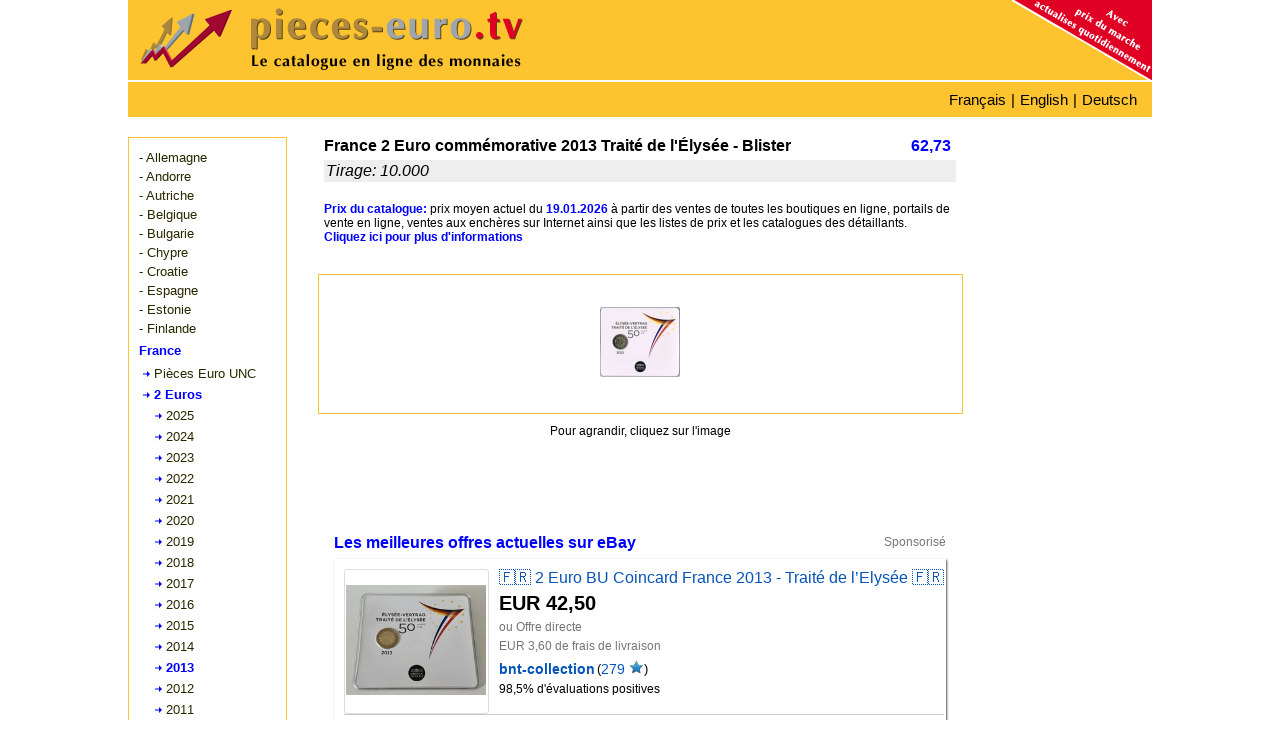

--- FILE ---
content_type: text/html; charset=utf-8
request_url: https://www.pieces-euro.tv/France-2-Euro-commemorative-2013-Traite-de-l-Elysee-Blister-3016530
body_size: 10664
content:
<!DOCTYPE html><html dir="LTR" lang="fr"><head><meta http-equiv="Content-Type" content="text/html;charset=UTF-8"/>
<script>var __ezHttpConsent={setByCat:function(src,tagType,attributes,category,force,customSetScriptFn=null){var setScript=function(){if(force||window.ezTcfConsent[category]){if(typeof customSetScriptFn==='function'){customSetScriptFn();}else{var scriptElement=document.createElement(tagType);scriptElement.src=src;attributes.forEach(function(attr){for(var key in attr){if(attr.hasOwnProperty(key)){scriptElement.setAttribute(key,attr[key]);}}});var firstScript=document.getElementsByTagName(tagType)[0];firstScript.parentNode.insertBefore(scriptElement,firstScript);}}};if(force||(window.ezTcfConsent&&window.ezTcfConsent.loaded)){setScript();}else if(typeof getEzConsentData==="function"){getEzConsentData().then(function(ezTcfConsent){if(ezTcfConsent&&ezTcfConsent.loaded){setScript();}else{console.error("cannot get ez consent data");force=true;setScript();}});}else{force=true;setScript();console.error("getEzConsentData is not a function");}},};</script>
<script>var ezTcfConsent=window.ezTcfConsent?window.ezTcfConsent:{loaded:false,store_info:false,develop_and_improve_services:false,measure_ad_performance:false,measure_content_performance:false,select_basic_ads:false,create_ad_profile:false,select_personalized_ads:false,create_content_profile:false,select_personalized_content:false,understand_audiences:false,use_limited_data_to_select_content:false,};function getEzConsentData(){return new Promise(function(resolve){document.addEventListener("ezConsentEvent",function(event){var ezTcfConsent=event.detail.ezTcfConsent;resolve(ezTcfConsent);});});}</script>
<script>if(typeof _setEzCookies!=='function'){function _setEzCookies(ezConsentData){var cookies=window.ezCookieQueue;for(var i=0;i<cookies.length;i++){var cookie=cookies[i];if(ezConsentData&&ezConsentData.loaded&&ezConsentData[cookie.tcfCategory]){document.cookie=cookie.name+"="+cookie.value;}}}}
window.ezCookieQueue=window.ezCookieQueue||[];if(typeof addEzCookies!=='function'){function addEzCookies(arr){window.ezCookieQueue=[...window.ezCookieQueue,...arr];}}
addEzCookies([{name:"ezoab_138815",value:"mod42; Path=/; Domain=pieces-euro.tv; Max-Age=7200",tcfCategory:"store_info",isEzoic:"true",},{name:"ezosuibasgeneris-1",value:"94df34d2-8146-45be-4a27-43f2679505a0; Path=/; Domain=pieces-euro.tv; Expires=Tue, 19 Jan 2027 14:30:56 UTC; Secure; SameSite=None",tcfCategory:"understand_audiences",isEzoic:"true",}]);if(window.ezTcfConsent&&window.ezTcfConsent.loaded){_setEzCookies(window.ezTcfConsent);}else if(typeof getEzConsentData==="function"){getEzConsentData().then(function(ezTcfConsent){if(ezTcfConsent&&ezTcfConsent.loaded){_setEzCookies(window.ezTcfConsent);}else{console.error("cannot get ez consent data");_setEzCookies(window.ezTcfConsent);}});}else{console.error("getEzConsentData is not a function");_setEzCookies(window.ezTcfConsent);}</script><script type="text/javascript" data-ezscrex='false' data-cfasync='false'>window._ezaq = Object.assign({"edge_cache_status":11,"edge_response_time":945,"url":"https://www.pieces-euro.tv/France-2-Euro-commemorative-2013-Traite-de-l-Elysee-Blister-3016530"}, typeof window._ezaq !== "undefined" ? window._ezaq : {});</script><script type="text/javascript" data-ezscrex='false' data-cfasync='false'>window._ezaq = Object.assign({"ab_test_id":"mod42"}, typeof window._ezaq !== "undefined" ? window._ezaq : {});window.__ez=window.__ez||{};window.__ez.tf={};</script><script type="text/javascript" data-ezscrex='false' data-cfasync='false'>window.ezDisableAds = true;</script>
<script data-ezscrex='false' data-cfasync='false' data-pagespeed-no-defer>var __ez=__ez||{};__ez.stms=Date.now();__ez.evt={};__ez.script={};__ez.ck=__ez.ck||{};__ez.template={};__ez.template.isOrig=true;window.__ezScriptHost="//www.ezojs.com";__ez.queue=__ez.queue||function(){var e=0,i=0,t=[],n=!1,o=[],r=[],s=!0,a=function(e,i,n,o,r,s,a){var l=arguments.length>7&&void 0!==arguments[7]?arguments[7]:window,d=this;this.name=e,this.funcName=i,this.parameters=null===n?null:w(n)?n:[n],this.isBlock=o,this.blockedBy=r,this.deleteWhenComplete=s,this.isError=!1,this.isComplete=!1,this.isInitialized=!1,this.proceedIfError=a,this.fWindow=l,this.isTimeDelay=!1,this.process=function(){f("... func = "+e),d.isInitialized=!0,d.isComplete=!0,f("... func.apply: "+e);var i=d.funcName.split("."),n=null,o=this.fWindow||window;i.length>3||(n=3===i.length?o[i[0]][i[1]][i[2]]:2===i.length?o[i[0]][i[1]]:o[d.funcName]),null!=n&&n.apply(null,this.parameters),!0===d.deleteWhenComplete&&delete t[e],!0===d.isBlock&&(f("----- F'D: "+d.name),m())}},l=function(e,i,t,n,o,r,s){var a=arguments.length>7&&void 0!==arguments[7]?arguments[7]:window,l=this;this.name=e,this.path=i,this.async=o,this.defer=r,this.isBlock=t,this.blockedBy=n,this.isInitialized=!1,this.isError=!1,this.isComplete=!1,this.proceedIfError=s,this.fWindow=a,this.isTimeDelay=!1,this.isPath=function(e){return"/"===e[0]&&"/"!==e[1]},this.getSrc=function(e){return void 0!==window.__ezScriptHost&&this.isPath(e)&&"banger.js"!==this.name?window.__ezScriptHost+e:e},this.process=function(){l.isInitialized=!0,f("... file = "+e);var i=this.fWindow?this.fWindow.document:document,t=i.createElement("script");t.src=this.getSrc(this.path),!0===o?t.async=!0:!0===r&&(t.defer=!0),t.onerror=function(){var e={url:window.location.href,name:l.name,path:l.path,user_agent:window.navigator.userAgent};"undefined"!=typeof _ezaq&&(e.pageview_id=_ezaq.page_view_id);var i=encodeURIComponent(JSON.stringify(e)),t=new XMLHttpRequest;t.open("GET","//g.ezoic.net/ezqlog?d="+i,!0),t.send(),f("----- ERR'D: "+l.name),l.isError=!0,!0===l.isBlock&&m()},t.onreadystatechange=t.onload=function(){var e=t.readyState;f("----- F'D: "+l.name),e&&!/loaded|complete/.test(e)||(l.isComplete=!0,!0===l.isBlock&&m())},i.getElementsByTagName("head")[0].appendChild(t)}},d=function(e,i){this.name=e,this.path="",this.async=!1,this.defer=!1,this.isBlock=!1,this.blockedBy=[],this.isInitialized=!0,this.isError=!1,this.isComplete=i,this.proceedIfError=!1,this.isTimeDelay=!1,this.process=function(){}};function c(e,i,n,s,a,d,c,u,f){var m=new l(e,i,n,s,a,d,c,f);!0===u?o[e]=m:r[e]=m,t[e]=m,h(m)}function h(e){!0!==u(e)&&0!=s&&e.process()}function u(e){if(!0===e.isTimeDelay&&!1===n)return f(e.name+" blocked = TIME DELAY!"),!0;if(w(e.blockedBy))for(var i=0;i<e.blockedBy.length;i++){var o=e.blockedBy[i];if(!1===t.hasOwnProperty(o))return f(e.name+" blocked = "+o),!0;if(!0===e.proceedIfError&&!0===t[o].isError)return!1;if(!1===t[o].isComplete)return f(e.name+" blocked = "+o),!0}return!1}function f(e){var i=window.location.href,t=new RegExp("[?&]ezq=([^&#]*)","i").exec(i);"1"===(t?t[1]:null)&&console.debug(e)}function m(){++e>200||(f("let's go"),p(o),p(r))}function p(e){for(var i in e)if(!1!==e.hasOwnProperty(i)){var t=e[i];!0===t.isComplete||u(t)||!0===t.isInitialized||!0===t.isError?!0===t.isError?f(t.name+": error"):!0===t.isComplete?f(t.name+": complete already"):!0===t.isInitialized&&f(t.name+": initialized already"):t.process()}}function w(e){return"[object Array]"==Object.prototype.toString.call(e)}return window.addEventListener("load",(function(){setTimeout((function(){n=!0,f("TDELAY -----"),m()}),5e3)}),!1),{addFile:c,addFileOnce:function(e,i,n,o,r,s,a,l,d){t[e]||c(e,i,n,o,r,s,a,l,d)},addDelayFile:function(e,i){var n=new l(e,i,!1,[],!1,!1,!0);n.isTimeDelay=!0,f(e+" ...  FILE! TDELAY"),r[e]=n,t[e]=n,h(n)},addFunc:function(e,n,s,l,d,c,u,f,m,p){!0===c&&(e=e+"_"+i++);var w=new a(e,n,s,l,d,u,f,p);!0===m?o[e]=w:r[e]=w,t[e]=w,h(w)},addDelayFunc:function(e,i,n){var o=new a(e,i,n,!1,[],!0,!0);o.isTimeDelay=!0,f(e+" ...  FUNCTION! TDELAY"),r[e]=o,t[e]=o,h(o)},items:t,processAll:m,setallowLoad:function(e){s=e},markLoaded:function(e){if(e&&0!==e.length){if(e in t){var i=t[e];!0===i.isComplete?f(i.name+" "+e+": error loaded duplicate"):(i.isComplete=!0,i.isInitialized=!0)}else t[e]=new d(e,!0);f("markLoaded dummyfile: "+t[e].name)}},logWhatsBlocked:function(){for(var e in t)!1!==t.hasOwnProperty(e)&&u(t[e])}}}();__ez.evt.add=function(e,t,n){e.addEventListener?e.addEventListener(t,n,!1):e.attachEvent?e.attachEvent("on"+t,n):e["on"+t]=n()},__ez.evt.remove=function(e,t,n){e.removeEventListener?e.removeEventListener(t,n,!1):e.detachEvent?e.detachEvent("on"+t,n):delete e["on"+t]};__ez.script.add=function(e){var t=document.createElement("script");t.src=e,t.async=!0,t.type="text/javascript",document.getElementsByTagName("head")[0].appendChild(t)};__ez.dot=__ez.dot||{};__ez.queue.addFileOnce('/detroitchicago/boise.js', '/detroitchicago/boise.js?gcb=195-0&cb=5', true, [], true, false, true, false);__ez.queue.addFileOnce('/parsonsmaize/abilene.js', '/parsonsmaize/abilene.js?gcb=195-0&cb=e80eca0cdb', true, [], true, false, true, false);__ez.queue.addFileOnce('/parsonsmaize/mulvane.js', '/parsonsmaize/mulvane.js?gcb=195-0&cb=e75e48eec0', true, ['/parsonsmaize/abilene.js'], true, false, true, false);__ez.queue.addFileOnce('/detroitchicago/birmingham.js', '/detroitchicago/birmingham.js?gcb=195-0&cb=539c47377c', true, ['/parsonsmaize/abilene.js'], true, false, true, false);</script>
<script data-ezscrex="false" type="text/javascript" data-cfasync="false">window._ezaq = Object.assign({"ad_cache_level":0,"adpicker_placement_cnt":0,"ai_placeholder_cache_level":0,"ai_placeholder_placement_cnt":-1,"author":"Siam Internet Co., Ltd.","domain":"pieces-euro.tv","domain_id":138815,"ezcache_level":1,"ezcache_skip_code":4,"has_bad_image":0,"has_bad_words":0,"is_sitespeed":0,"lt_cache_level":0,"response_size":39207,"response_size_orig":33282,"response_time_orig":918,"template_id":5,"url":"https://www.pieces-euro.tv/France-2-Euro-commemorative-2013-Traite-de-l-Elysee-Blister-3016530","word_count":0,"worst_bad_word_level":0}, typeof window._ezaq !== "undefined" ? window._ezaq : {});__ez.queue.markLoaded('ezaqBaseReady');</script>
<script type='text/javascript' data-ezscrex='false' data-cfasync='false'>
window.ezAnalyticsStatic = true;

function analyticsAddScript(script) {
	var ezDynamic = document.createElement('script');
	ezDynamic.type = 'text/javascript';
	ezDynamic.innerHTML = script;
	document.head.appendChild(ezDynamic);
}
function getCookiesWithPrefix() {
    var allCookies = document.cookie.split(';');
    var cookiesWithPrefix = {};

    for (var i = 0; i < allCookies.length; i++) {
        var cookie = allCookies[i].trim();

        for (var j = 0; j < arguments.length; j++) {
            var prefix = arguments[j];
            if (cookie.indexOf(prefix) === 0) {
                var cookieParts = cookie.split('=');
                var cookieName = cookieParts[0];
                var cookieValue = cookieParts.slice(1).join('=');
                cookiesWithPrefix[cookieName] = decodeURIComponent(cookieValue);
                break; // Once matched, no need to check other prefixes
            }
        }
    }

    return cookiesWithPrefix;
}
function productAnalytics() {
	var d = {"pr":[6],"omd5":"9a3fc9cd2c6c60a9bbdcf069f30075af","nar":"risk score"};
	d.u = _ezaq.url;
	d.p = _ezaq.page_view_id;
	d.v = _ezaq.visit_uuid;
	d.ab = _ezaq.ab_test_id;
	d.e = JSON.stringify(_ezaq);
	d.ref = document.referrer;
	d.c = getCookiesWithPrefix('active_template', 'ez', 'lp_');
	if(typeof ez_utmParams !== 'undefined') {
		d.utm = ez_utmParams;
	}

	var dataText = JSON.stringify(d);
	var xhr = new XMLHttpRequest();
	xhr.open('POST','/ezais/analytics?cb=1', true);
	xhr.onload = function () {
		if (xhr.status!=200) {
            return;
		}

        if(document.readyState !== 'loading') {
            analyticsAddScript(xhr.response);
            return;
        }

        var eventFunc = function() {
            if(document.readyState === 'loading') {
                return;
            }
            document.removeEventListener('readystatechange', eventFunc, false);
            analyticsAddScript(xhr.response);
        };

        document.addEventListener('readystatechange', eventFunc, false);
	};
	xhr.setRequestHeader('Content-Type','text/plain');
	xhr.send(dataText);
}
__ez.queue.addFunc("productAnalytics", "productAnalytics", null, true, ['ezaqBaseReady'], false, false, false, true);
</script><base href="https://www.pieces-euro.tv/France-2-Euro-commemorative-2013-Traite-de-l-Elysee-Blister-3016530"/>
<title>France 2 Euro commémorative 2013 Traité de l&#39;Élysée - Blister - pieces-euro.tv - Le catalogue en ligne des monnaies</title>
<meta name="keywords" content="euro, euros, pièces, monnaie, monnaies, ligne, catalogue, menthe, valeur, marché, prix, gratuitement, acheter, vendre, France, 2, Euro, commémorative, 2013, Traité, l&#39;Élysée, Blister, collecteur, collection, collectionneurs, gratuit"/>
<meta name="description" content="La valeur actuelle du collectionneur, ainsi que les offres et les demandes de France 2 Euro commémorative 2013 Traité de l&#39;Élysée - Blister dans le catalogue des pièces en euros avec la gestion de collection en ligne."/>
<meta name="viewport" content="width=device-width,initial-scale=1"/>
<meta http-equiv="X-UA-Compatible" content="IE=edge"/>
<link rel="icon" href="favicon.ico" type="image/x-icon"/>
<link rel="shortcut icon" href="favicon.ico" type="image/x-icon"/>
<meta name="distribution" content="global"/>
<meta name="language" content="fr"/>
<meta name="robots" content="index,follow"/>
<meta name="robots" content="all"/>
<meta name="revisit-after" content="1 day"/>
<!-- Compliance patch for Microsoft browsers -->
<!--[if lt IE 9]><script src="../include/IE9.js"></script><![endif]-->
<link rel="stylesheet" type="text/css" href="includes/stylesheet240519.min.css"/>
<link rel="stylesheet" type="text/css" href="includes/bootstrap.min.css"/>
<script type="text/javascript" src="multiselect/jquery.js"></script>
<script type="text/javascript" src="includes/js/lazyload.js"></script>
<script async="" src="https://pagead2.googlesyndication.com/pagead/js/adsbygoogle.js"></script>
<script>
  (adsbygoogle = window.adsbygoogle || []).push({
    google_ad_client: "ca-pub-7957152848117640",
    enable_page_level_ads: true
  });
</script><link rel="stylesheet" type="text/css" href="includes/colorbox.css"/>
<link rel="stylesheet" type="text/css" href="includes/prettyGallery.css"/>
<link rel="stylesheet" type="text/css" href="includes/jquery.fileupload.css"/>
<script type="text/javascript" src="includes/js/jquery.prettyGallery.js"></script>
<script type="text/javascript" src="includes/js/jquery.colorbox-min.js"></script>
<script type="text/javascript" src="includes/js/zoom/jquery.zoom.js"></script>
<link href="includes/rating_img_style.css" rel="stylesheet" type="text/css" media="all"/>
<link href="includes/rating_style.css" rel="stylesheet" type="text/css" media="all"/>
<script type="text/javascript" src="includes/js/rating_update.js"></script>
<script type="text/javascript" src="includes/js/rating_img_update.js"></script>
<meta property="og:image" content="https://www.pieces-euro.tv/img01/France-2-Euro-commemorative-2013-Traite-de-l-Elysee-Blister-3016530-145539164665889.jpg"/> 
<meta property="og:image:width" content="1230"/>
<meta property="og:image:height" content="1080"/>
<meta property="og:image:type" content="image/jpeg"/>
<meta property="og:image:alt" content="France 2 Euro commémorative 2013 Traité de l&#39;Élysée - Blister - pieces-euro.tv - Le catalogue en ligne des monnaies"/>
<meta property="og:title" content="France 2 Euro commémorative 2013 Traité de l&#39;Élysée - Blister - pieces-euro.tv - Le catalogue en ligne des monnaies"/>
<meta property="og:description" content="La valeur actuelle du collectionneur, ainsi que les offres et les demandes de France 2 Euro commémorative 2013 Traité de l&#39;Élysée - Blister dans le catalogue des pièces en euros avec la gestion de collection en ligne."/>
<meta property="og:url" content="https://www.pieces-euro.tv/France-2-Euro-commemorative-2013-Traite-de-l-Elysee-Blister-3016530"/>
<meta property="og:type" content="website"/>
<meta name="author" content="Siam Internet Co., Ltd."/>
<link rel="alternate" hreflang="de" href="https://www.euro-muenzen.tv/Frankreich-2-Euro-Muenze-50-Jahre-Elysee-Vertrag-2013-im-Blister-3016530.php"/>
<link rel="alternate" hreflang="en" href="https://www.euro-coins.tv/France-2-Euro-Coin-50-Years-of-the-Elysee-Treaty-2013-in-a-blister-3016530.php"/>
<link rel="alternate" hreflang="fr" href="https://www.pieces-euro.tv/France-2-Euro-commemorative-2013-Traite-de-l-Elysee-Blister-3016530"/>
<link rel='canonical' href='https://www.pieces-euro.tv/France-2-Euro-commemorative-2013-Traite-de-l-Elysee-Blister-3016530' />
<script type='text/javascript'>
var ezoTemplate = 'orig_site';
var ezouid = '1';
var ezoFormfactor = '1';
</script><script data-ezscrex="false" type='text/javascript'>
var soc_app_id = '0';
var did = 138815;
var ezdomain = 'pieces-euro.tv';
var ezoicSearchable = 1;
</script></head>
<body> 
<div id="container">
	<div id="header"><div id="header_arrows"><img src="//www.pieces-euro.tv/images/arrows80.png" title="pieces-euro.tv - Le catalogue en ligne des monnaies" alt="pieces-euro.tv - Le catalogue en ligne des monnaies"/></div>
<div id="header_logo"><a href="https://www.pieces-euro.tv" title="pieces-euro.tv - Le catalogue en ligne des monnaies" alt="pieces-euro.tv - Le catalogue en ligne des monnaies"><img src="//www.pieces-euro.tv/images/pieces-euros.png" title="pieces-euro.tv - Le catalogue en ligne des monnaies" alt="pieces-euro.tv - Le catalogue en ligne des monnaies"/></a></div>
<div id="header_corner"><img src="//www.pieces-euro.tv/images/pieces-euro-corner.png" title="pieces-euro.tv - Le catalogue en ligne des monnaies" alt="pieces-euro.tv - Le catalogue en ligne des monnaies"/></div></div>
	<div id="lang"><div id="menu"><i class="fa fa-bars" aria-hidden="true"></i></div><div class="selectlang"><span><a href="https://www.pieces-euro.tv" title="Page d&#39;accueil">Français</a></span> | <span><a href="https://www.euro-coins.tv/France-2-Euro-Coin-50-Years-of-the-Elysee-Treaty-2013-in-a-blister-3016530.php" title="France 2 Euro Coin - 50 Years of the Elysée Treaty 2013 in a Blister">English</a></span> | <span><a href="https://www.euro-muenzen.tv/Frankreich-2-Euro-Muenze-50-Jahre-Elysee-Vertrag-2013-im-Blister-3016530.php" title="Frankreich 2 Euro Münze - 50 Jahre Elysée-Vertrag 2013 im Blister">Deutsch</a></span></div>
<div class="topnav" id="myTopnav">
<div class="dropdown">
    <button class="dropbtn">Français
      <i class="fa fa-caret-down"></i>
    </button>
    <div class="dropdown-content">
		<a href="https://www.euro-muenzen.tv/Frankreich-2-Euro-Muenze-50-Jahre-Elysee-Vertrag-2013-im-Blister-3016530.php" title="Frankreich 2 Euro Münze - 50 Jahre Elysée-Vertrag 2013 im Blister">Deutsch</a>
		<a href="https://www.euro-coins.tv/France-2-Euro-Coin-50-Years-of-the-Elysee-Treaty-2013-in-a-blister-3016530.php" title="France 2 Euro Coin - 50 Years of the Elysée Treaty 2013 in a Blister">English</a>
    </div>
  </div>
</div></div>
	<div id="newcontents">
	<div id="newleft"> 
	<div class="navi_dropdown"><div class="navi_dropdown-content"><div id="usermenu"><ul><li><a href="https://www.pieces-euro.tv/allemagne/pieces-euro-berlin-2025">- Allemagne</a></li></ul><ul><li><a href="https://www.pieces-euro.tv/andorre/pieces-euro-2024">- Andorre</a></li></ul><ul><li><a href="https://www.pieces-euro.tv/autriche/pieces-euro-2025">- Autriche</a></li></ul><ul><li><a href="https://www.pieces-euro.tv/belgique/pieces-euro-2025">- Belgique</a></li></ul><ul><li><a href="https://www.pieces-euro.tv/bulgarie/pieces-euro-2026">- Bulgarie</a></li></ul><ul><li><a href="https://www.pieces-euro.tv/chypre/pieces-euro-2024">- Chypre</a></li></ul><ul><li><a href="https://www.pieces-euro.tv/croatie/pieces-euro-2025">- Croatie</a></li></ul><ul><li><a href="https://www.pieces-euro.tv/espagne/pieces-euro-2025">- Espagne</a></li></ul><ul><li><a href="https://www.pieces-euro.tv/estonie/pieces-euro-2023
">- Estonie</a></li></ul><ul><li><a href="https://www.pieces-euro.tv/finlande/pieces-euro-2025">- Finlande</a></li></ul><ul><li><div class="menuactive">France</div></li><li><div class="menutree"><a href="https://www.pieces-euro.tv/france/pieces-euro-2026">Pièces Euro UNC</a></div></li><li><a href="https://www.pieces-euro.tv/france/pieces-2-euros-2025#a3016530"><div class="menutreeactive">2 Euros</div></a></li><li><div class="menuyeartree"><a href="https://www.pieces-euro.tv/france/pieces-2-euros-2025">2025</a></div></li><li><div class="menuyeartree"><a href="https://www.pieces-euro.tv/france/pieces-2-euros-2024">2024</a></div></li><li><div class="menuyeartree"><a href="https://www.pieces-euro.tv/france/pieces-2-euros-2023">2023</a></div></li><li><div class="menuyeartree"><a href="https://www.pieces-euro.tv/france/pieces-2-euros-2022">2022</a></div></li><li><div class="menuyeartree"><a href="https://www.pieces-euro.tv/france/pieces-2-euros-2021">2021</a></div></li><li><div class="menuyeartree"><a href="https://www.pieces-euro.tv/france/pieces-2-euros-2020">2020</a></div></li><li><div class="menuyeartree"><a href="https://www.pieces-euro.tv/france/pieces-2-euros-2019">2019</a></div></li><li><div class="menuyeartree"><a href="https://www.pieces-euro.tv/france/pieces-2-euros-2018">2018</a></div></li><li><div class="menuyeartree"><a href="https://www.pieces-euro.tv/france/pieces-2-euros-2017">2017</a></div></li><li><div class="menuyeartree"><a href="https://www.pieces-euro.tv/france/pieces-2-euros-2016">2016</a></div></li><li><div class="menuyeartree"><a href="https://www.pieces-euro.tv/france/pieces-2-euros-2015">2015</a></div></li><li><div class="menuyeartree"><a href="https://www.pieces-euro.tv/france/pieces-2-euros-2014">2014</a></div></li><li><a href="https://www.pieces-euro.tv/france/pieces-2-euros-2013#a3016530"><div class="menuyeartreeactive">2013</div></a></li><li><div class="menuyeartree"><a href="https://www.pieces-euro.tv/france/pieces-2-euros-2012">2012</a></div></li><li><div class="menuyeartree"><a href="https://www.pieces-euro.tv/france/pieces-2-euros-2011">2011</a></div></li><li><div class="menuyeartree"><a href="https://www.pieces-euro.tv/france/pieces-2-euros-2010">2010</a></div></li><li><div class="menuyeartree"><a href="https://www.pieces-euro.tv/france/pieces-2-euros-2009">2009</a></div></li><li><div class="menuyeartree"><a href="https://www.pieces-euro.tv/france/pieces-2-euros-2008">2008</a></div></li><li><div class="menuyeartree"><a href="https://www.pieces-euro.tv/france/pieces-2-euros-2007">2007</a></div></li><li><div class="menutree"><a href="https://www.pieces-euro.tv/france/euro-series-annuelles-2026">Séries annuelles</a></div></li><li><div class="menutree"><a href="https://www.pieces-euro.tv/france/euro-commemoratives-argent-2026">Pièces en argent</a></div></li><li><div class="menutree"><a href="https://www.pieces-euro.tv/france/euro-commemoratives-or-2026">Pièces en or</a></div></li></ul><div style="margin-bottom:10px;"></div><ul><li><a href="https://www.pieces-euro.tv/grece/pieces-euro-2025">- Grèce</a></li></ul><ul><li><a href="https://www.pieces-euro.tv/irlande/pieces-euro-2025">- Irlande</a></li></ul><ul><li><a href="https://www.pieces-euro.tv/italie/pieces-euro-2025">- Italie</a></li></ul><ul><li><a href="https://www.pieces-euro.tv/lettonie/pieces-euro-2025">- Lettonie</a></li></ul><ul><li><a href="https://www.pieces-euro.tv/lituanie/pieces-euro-2025">- Lituanie</a></li></ul><ul><li><a href="https://www.pieces-euro.tv/luxembourg/pieces-euro-2025">- Luxembourg</a></li></ul><ul><li><a href="https://www.pieces-euro.tv/malte/pieces-euro-2025">- Malte</a></li></ul><ul><li><a href="https://www.pieces-euro.tv/monaco/pieces-euro-2025">- Monaco</a></li></ul><ul><li><a href="https://www.pieces-euro.tv/pays-bas/pieces-euro-2025">- Pays-Bas</a></li></ul><ul><li><a href="https://www.pieces-euro.tv/portugal/pieces-euro-2025">- Portugal</a></li></ul><ul><li><a href="https://www.pieces-euro.tv/saint-marin/pieces-euro-2025">- Saint-Marin</a></li></ul><ul><li><a href="https://www.pieces-euro.tv/slovaquie/pieces-euro-2025">- Slovaquie</a></li></ul><ul><li><a href="https://www.pieces-euro.tv/slovenie/pieces-euro-2025">- Slovénie</a></li></ul><ul><li><a href="https://www.pieces-euro.tv/vatican/pieces-euro-2024">- Vatican</a></li></ul><ul><li><a href="https://www.pieces-euro.tv/euro-starter-kit">- Starter Kits</a></li></ul><ul><li><a href="https://www.pieces-euro.tv/pieces-2-euros/2025">- 2 Euros</a></li></ul></div></div></div>		
	<div id="ads"></div>
	</div>
	<div id="newmenure"></div>
	<div id="newbottom">
	<div id="bottom">
	<div> 
<div class="chart_itembox">
	<div class="chart_preis">62,73</div><div class="chart_titel">France 2 Euro commémorative 2013 Traité de l&#39;Élysée - Blister</div>
	<div class="chart_info">Tirage: 10.000 </div>
</div>
	<div class="chartinfo"><font color="blue"><b>Prix du catalogue:</b></font> prix moyen actuel du <font color="blue"><b>19.01.2026</b></font> à partir des ventes de toutes les boutiques en ligne, portails de vente en ligne, ventes aux enchères sur Internet ainsi que les listes de prix et les catalogues des détaillants. <br/><span class="link_intern"><a href="aide#valeurs-du-catalogue">Cliquez ici pour plus d&#39;informations</a></span></div>

<div id="chart_gallery">
<div id="preloader" style="left:-9999px;width:100%;height:240px;">
<ul class="gallerx">
	
	<li style="width:120px;height:80px;list-style-type:none;"><a class="gallery" rel="gallery" href="/img01/France-2-Euro-commemorative-2013-Traite-de-l-Elysee-Blister-3016530-145539164665889.jpg" title="France 2 Euro commémorative 2013 Traité de l&#39;Élysée - Blister - © Zafira"><img src="/img01/thumb/France-2-Euro-commemorative-2013-Traite-de-l-Elysee-Blister-3016530-145539164665889.jpg" style="max-width:80px;max-height:80px;" title="France 2 Euro commémorative 2013 Traité de l&#39;Élysée - Blister -  © Zafira" alt="France 2 Euro commémorative 2013 Traité de l&#39;Élysée - Blister - © Zafira"/></a><input type="hidden" id="1664" name="176" value="Zafira" tabindex="1"/></li>
	</ul>
<div id="div_pg_previous"></div>
<div id="div_pg_next"></div>	
<div class="gallery_info">
Pour agrandir, cliquez sur l&#39;image</div>
</div>	</div>  <!--  chart_gallery  -->
</div><script type="text/javascript">var status=0;var ajaxurl='../../../photo/php/index.php';var miniimg_array={"176":[null,176,"Zafira","www.user.euro-muenzen.tv","",null,1]};var countrypage=5;</script>
<div class="newchartcontents">
<div id="ajaxepn"><div class="sponsored_block"><div class="sponsored_title sponsored_blue">Les meilleures offres actuelles sur eBay</div><span class="sponsored_info">Sponsorisé</span></div><div id="epn" class="epn div_shadow"><div class="epn_itm_flex"><div class="epn_img_div"><a href="https://www.ebay.fr/itm/127606966726?_skw=2+2013+%28Traite%2Celysee%29+%28Coincard%2CCard%2CCC%2CFolder%2CBlister%29&amp;hash=item1db5f7c9c6%3Ag%3A-2UAAeSwTp1owR50&amp;mkevt=1&amp;mkcid=1&amp;mkrid=709-53476-19255-0&amp;campid=5338755941&amp;customid=tv-fr&amp;toolid=10049" rel="nofollow" target="_127606966726" title="Voir maintenant sur eBay"><img class="lazy epn_img" data-original="https://i.ebayimg.com/images/g/-2UAAeSwTp1owR50/s-l225.jpg" border="0"/></a></div><div class="flex_item"><div class="epn_flex"><a href="https://www.ebay.fr/itm/127606966726?_skw=2+2013+%28Traite%2Celysee%29+%28Coincard%2CCard%2CCC%2CFolder%2CBlister%29&amp;hash=item1db5f7c9c6%3Ag%3A-2UAAeSwTp1owR50&amp;mkevt=1&amp;mkcid=1&amp;mkrid=709-53476-19255-0&amp;campid=5338755941&amp;customid=tv-fr&amp;toolid=10049" class="epn_href" rel="nofollow" target="_127606966726" title="Voir maintenant sur eBay">🇫🇷 2 Euro BU Coincard France 2013 - Traité de l’Elysée 🇫🇷 </a></div><div class="epn_price">EUR 42,50</div><div class="epn_freeshipping">ou Offre directe</div><div class="epn_freeshipping">EUR 3,60 de frais de livraison</div><div class="ux-seller-section__content"><div class="ux-seller-section__item"><div class="ux-seller-section__item--seller"><span class="ux-textspans--PSEUDOLINK ux-textspans--BOLD">bnt-collection</span>(<span class="ux-textspans--PSEUDOLINK">279</span><span role="img" class="ux-textspans--CYANSTAR"></span>)</div></div></div><div><span>98,5% d&#39;évaluations positives</span></div><br/></div></div><div class="epnseparator"></div><div class="epn_itm_flex"><div class="epn_img_div"><a href="https://www.ebay.fr/itm/296878198809?_skw=2+2013+%28Traite%2Celysee%29+%28Coincard%2CCard%2CCC%2CFolder%2CBlister%29&amp;hash=item451f51d019%3Ag%3AxKYAAOSw2SxnW%7EJj&amp;mkevt=1&amp;mkcid=1&amp;mkrid=709-53476-19255-0&amp;campid=5338755941&amp;customid=tv-fr&amp;toolid=10049" rel="nofollow" target="_296878198809" title="Voir maintenant sur eBay"><img class="lazy epn_img" data-original="https://i.ebayimg.com/images/g/xKYAAOSw2SxnW~Jj/s-l225.jpg" border="0"/></a></div><div class="flex_item"><div class="epn_flex"><a href="https://www.ebay.fr/itm/296878198809?_skw=2+2013+%28Traite%2Celysee%29+%28Coincard%2CCard%2CCC%2CFolder%2CBlister%29&amp;hash=item451f51d019%3Ag%3AxKYAAOSw2SxnW%7EJj&amp;mkevt=1&amp;mkcid=1&amp;mkrid=709-53476-19255-0&amp;campid=5338755941&amp;customid=tv-fr&amp;toolid=10049" class="epn_href" rel="nofollow" target="_296878198809" title="Voir maintenant sur eBay">Coincard 2 EURO France 2013 BU Traité De L&#39;Elysée </a></div><div class="epn_price">EUR 45,00</div><div class="epn_freeshipping">Livraison gratuite</div><div class="ux-seller-section__content"><div class="ux-seller-section__item"><div class="ux-seller-section__item--seller"><span class="ux-textspans--PSEUDOLINK ux-textspans--BOLD">francecollec15</span>(<span class="ux-textspans--PSEUDOLINK">3389</span><span role="img" class="ux-textspans--REDSTAR"></span>)</div></div></div><div><span>99,7% d&#39;évaluations positives</span></div><br/></div></div><div class="epnseparator"></div><div class="epn_itm_flex"><div class="epn_img_div"><a href="https://www.ebay.fr/itm/287082366780?_skw=2+2013+%28Traite%2Celysee%29+%28Coincard%2CCard%2CCC%2CFolder%2CBlister%29&amp;hash=item42d771473c%3Ag%3AQCYAAOSwvv1knIG1&amp;mkevt=1&amp;mkcid=1&amp;mkrid=709-53476-19255-0&amp;campid=5338755941&amp;customid=tv-fr&amp;toolid=10049" rel="nofollow" target="_287082366780" title="Voir maintenant sur eBay"><img class="lazy epn_img" data-original="https://i.ebayimg.com/images/g/QCYAAOSwvv1knIG1/s-l225.jpg" border="0"/></a></div><div class="flex_item"><div class="epn_flex"><a href="https://www.ebay.fr/itm/287082366780?_skw=2+2013+%28Traite%2Celysee%29+%28Coincard%2CCard%2CCC%2CFolder%2CBlister%29&amp;hash=item42d771473c%3Ag%3AQCYAAOSwvv1knIG1&amp;mkevt=1&amp;mkcid=1&amp;mkrid=709-53476-19255-0&amp;campid=5338755941&amp;customid=tv-fr&amp;toolid=10049" class="epn_href" rel="nofollow" target="_287082366780" title="Voir maintenant sur eBay">§§ RARE COINCARD TRAITE DE L&#39;ELYSEE-VERTRAG 2013 /50ANS /5 EURO OR 999%+2 X 2E</a></div><div class="epn_price">EUR 187,46</div><div class="epn_freeshipping">EUR 12,90 de frais de livraison</div><div class="ux-seller-section__content"><div class="ux-seller-section__item"><div class="ux-seller-section__item--seller"><span class="ux-textspans--PSEUDOLINK ux-textspans--BOLD">belle-cigale</span>(<span class="ux-textspans--PSEUDOLINK">492</span><span role="img" class="ux-textspans--CYANSTAR"></span>)</div></div></div><div><span>100% d&#39;évaluations positives</span></div><br/></div></div><div class="epnseparator"></div><div class="epn_itm_flex"><div class="epn_img_div"><a href="https://www.ebay.fr/itm/326961316734?_skw=2+2013+%28Traite%2Celysee%29+%28Coincard%2CCard%2CCC%2CFolder%2CBlister%29&amp;hash=item4c2069c37e%3Ag%3AVkwAAeSwnINpbdzu&amp;mkevt=1&amp;mkcid=1&amp;mkrid=709-53476-19255-0&amp;campid=5338755941&amp;customid=tv-fr&amp;toolid=10049" rel="nofollow" target="_326961316734" title="Voir maintenant sur eBay"><img class="lazy epn_img" data-original="https://i.ebayimg.com/images/g/VkwAAeSwnINpbdzu/s-l225.jpg" border="0"/></a></div><div class="flex_item"><div class="epn_flex"><a href="https://www.ebay.fr/itm/326961316734?_skw=2+2013+%28Traite%2Celysee%29+%28Coincard%2CCard%2CCC%2CFolder%2CBlister%29&amp;hash=item4c2069c37e%3Ag%3AVkwAAeSwnINpbdzu&amp;mkevt=1&amp;mkcid=1&amp;mkrid=709-53476-19255-0&amp;campid=5338755941&amp;customid=tv-fr&amp;toolid=10049" class="epn_href" rel="nofollow" target="_326961316734" title="Voir maintenant sur eBay">France, 2 Euro, 50 ans du traité de l&#39;Élysée, Coin Card, BU, 2013, MDP</a></div><div class="epn_price">EUR 65,95</div><div class="epn_freeshipping">ou Offre directe</div><div class="epn_freeshipping">Livraison gratuite</div><div class="ux-seller-section__content"><div class="ux-seller-section__item"><div class="ux-seller-section__item--seller"><span class="ux-textspans--PSEUDOLINK ux-textspans--BOLD">cdma59</span>(<span class="ux-textspans--PSEUDOLINK">79203</span><span role="img" class="ux-textspans--TOPPURPLESTAR"></span>)</div></div></div><div><span>99,8% d&#39;évaluations positives</span></div><br/></div></div><div class="epnseparator"></div><div class="epn_itm_flex"><div class="epn_img_div"><a href="https://www.ebay.fr/itm/287080024048?_skw=2+2013+%28Traite%2Celysee%29+%28Coincard%2CCard%2CCC%2CFolder%2CBlister%29&amp;hash=item42d74d87f0%3Ag%3AQCYAAOSwvv1knIG1&amp;mkevt=1&amp;mkcid=1&amp;mkrid=709-53476-19255-0&amp;campid=5338755941&amp;customid=tv-fr&amp;toolid=10049" rel="nofollow" target="_287080024048" title="Voir maintenant sur eBay"><img class="lazy epn_img" data-original="https://i.ebayimg.com/images/g/QCYAAOSwvv1knIG1/s-l225.jpg" border="0"/></a></div><div class="flex_item"><div class="epn_flex"><a href="https://www.ebay.fr/itm/287080024048?_skw=2+2013+%28Traite%2Celysee%29+%28Coincard%2CCard%2CCC%2CFolder%2CBlister%29&amp;hash=item42d74d87f0%3Ag%3AQCYAAOSwvv1knIG1&amp;mkevt=1&amp;mkcid=1&amp;mkrid=709-53476-19255-0&amp;campid=5338755941&amp;customid=tv-fr&amp;toolid=10049" class="epn_href" rel="nofollow" target="_287080024048" title="Voir maintenant sur eBay">§§§ RARE COINCARD TRAITE DE L&#39;ELYSEE-VERTRAG 2013 /50ANS /5 EURO OR 999%+2 X 2E</a></div><div class="epn_price">EUR 180,46</div><div class="epn_freeshipping">EUR 12,90 de frais de livraison</div><div class="ux-seller-section__content"><div class="ux-seller-section__item"><div class="ux-seller-section__item--seller"><span class="ux-textspans--PSEUDOLINK ux-textspans--BOLD">belle-cigale</span>(<span class="ux-textspans--PSEUDOLINK">492</span><span role="img" class="ux-textspans--CYANSTAR"></span>)</div></div></div><div><span>100% d&#39;évaluations positives</span></div><br/></div></div><div class="epnseparator"></div><div class="epn_itm_flex"><div class="epn_img_div"><a href="https://www.ebay.fr/itm/145676625100?_skw=2+2013+%28Traite%2Celysee%29+%28Coincard%2CCard%2CCC%2CFolder%2CBlister%29&amp;hash=item21eb00e4cc%3Ag%3A9rAAAOSwHoZl7tIu&amp;mkevt=1&amp;mkcid=1&amp;mkrid=709-53476-19255-0&amp;campid=5338755941&amp;customid=tv-fr&amp;toolid=10049" rel="nofollow" target="_145676625100" title="Voir maintenant sur eBay"><img class="lazy epn_img" data-original="https://i.ebayimg.com/images/g/9rAAAOSwHoZl7tIu/s-l225.jpg" border="0"/></a></div><div class="flex_item"><div class="epn_flex"><a href="https://www.ebay.fr/itm/145676625100?_skw=2+2013+%28Traite%2Celysee%29+%28Coincard%2CCard%2CCC%2CFolder%2CBlister%29&amp;hash=item21eb00e4cc%3Ag%3A9rAAAOSwHoZl7tIu&amp;mkevt=1&amp;mkcid=1&amp;mkrid=709-53476-19255-0&amp;campid=5338755941&amp;customid=tv-fr&amp;toolid=10049" class="epn_href" rel="nofollow" target="_145676625100" title="Voir maintenant sur eBay">Blister 2 Euros BU France 2013  50 Ans du Traité de l&#39;Elysée. 10 000 Exemplaires</a></div><div class="epn_price">EUR 59,00</div><div class="epn_freeshipping">EUR 4,99 de frais de livraison</div><div class="ux-seller-section__content"><div class="ux-seller-section__item"><div class="ux-seller-section__item--seller"><span class="ux-textspans--PSEUDOLINK ux-textspans--BOLD">davidleteknokrat</span>(<span class="ux-textspans--PSEUDOLINK">589</span><span role="img" class="ux-textspans--PURPLESTAR"></span>)</div></div></div><div><span>100% d&#39;évaluations positives</span></div><br/></div></div><div class="epnseparator"></div><div class="epn_itm_flex"><div class="epn_img_div"><a href="https://www.ebay.fr/itm/116987823217?_skw=2+2013+%28Traite%2Celysee%29+%28Coincard%2CCard%2CCC%2CFolder%2CBlister%29&amp;hash=item1b3d048471%3Ag%3AKLwAAOSwxsBkSqUM&amp;mkevt=1&amp;mkcid=1&amp;mkrid=709-53476-19255-0&amp;campid=5338755941&amp;customid=tv-fr&amp;toolid=10049" rel="nofollow" target="_116987823217" title="Voir maintenant sur eBay"><img class="lazy epn_img" data-original="https://i.ebayimg.com/images/g/KLwAAOSwxsBkSqUM/s-l225.jpg" border="0"/></a></div><div class="flex_item"><div class="epn_flex"><a href="https://www.ebay.fr/itm/116987823217?_skw=2+2013+%28Traite%2Celysee%29+%28Coincard%2CCard%2CCC%2CFolder%2CBlister%29&amp;hash=item1b3d048471%3Ag%3AKLwAAOSwxsBkSqUM&amp;mkevt=1&amp;mkcid=1&amp;mkrid=709-53476-19255-0&amp;campid=5338755941&amp;customid=tv-fr&amp;toolid=10049" class="epn_href" rel="nofollow" target="_116987823217" title="Voir maintenant sur eBay">Rare Coffret Coincard Piece Or 5€ 2 € Euros 2013 TRAITE ELYSEE 50 Ans VERTRAG</a></div><div class="epn_price">EUR 159,99</div><div class="epn_freeshipping">ou Offre directe</div><div class="epn_freeshipping">EUR 5,00 de frais de livraison</div><div class="ux-seller-section__content"><div class="ux-seller-section__item"><div class="ux-seller-section__item--seller"><span class="ux-textspans--PSEUDOLINK ux-textspans--BOLD">minie.m2015</span>(<span class="ux-textspans--PSEUDOLINK">271</span><span role="img" class="ux-textspans--CYANSTAR"></span>)</div></div></div><div><span>100% d&#39;évaluations positives</span></div><br/></div></div><div class="epnseparator"></div><div class="epn_itm_flex"><div class="epn_img_div"><a href="https://www.ebay.fr/itm/147066191625?_skw=2+2013+%28Traite%2Celysee%29+%28Coincard%2CCard%2CCC%2CFolder%2CBlister%29&amp;hash=item223dd3ff09%3Ag%3Apw4AAeSw%7EgFpVjyg&amp;mkevt=1&amp;mkcid=1&amp;mkrid=709-53476-19255-0&amp;campid=5338755941&amp;customid=tv-fr&amp;toolid=10049" rel="nofollow" target="_147066191625" title="Voir maintenant sur eBay"><img class="lazy epn_img" data-original="https://i.ebayimg.com/images/g/pw4AAeSw~gFpVjyg/s-l225.jpg" border="0"/></a></div><div class="flex_item"><div class="epn_flex"><a href="https://www.ebay.fr/itm/147066191625?_skw=2+2013+%28Traite%2Celysee%29+%28Coincard%2CCard%2CCC%2CFolder%2CBlister%29&amp;hash=item223dd3ff09%3Ag%3Apw4AAeSw%7EgFpVjyg&amp;mkevt=1&amp;mkcid=1&amp;mkrid=709-53476-19255-0&amp;campid=5338755941&amp;customid=tv-fr&amp;toolid=10049" class="epn_href" rel="nofollow" target="_147066191625" title="Voir maintenant sur eBay">France, 2 Euro, 50 ans du traité de l&#39;Élysée, Coin Card, BU, 2013, MDP</a></div><div class="epn_price">EUR 54,95</div><div class="epn_freeshipping">ou Offre directe</div><div class="epn_freeshipping">Livraison gratuite</div><div class="ux-seller-section__content"><div class="ux-seller-section__item"><div class="ux-seller-section__item--seller"><span class="ux-textspans--PSEUDOLINK ux-textspans--BOLD">cdma59</span>(<span class="ux-textspans--PSEUDOLINK">79203</span><span role="img" class="ux-textspans--TOPPURPLESTAR"></span>)</div></div></div><div><span>99,8% d&#39;évaluations positives</span></div><br/></div></div><div class="epnseparator"></div></div><div class="epn_bottom"><div class="sponsored_title link_extern icon_link_extern_h7_after"><a href="https://www.ebay.fr/sch/i.html?_nkw=&amp;_sacat=127292&amp;mkcid=1&amp;mkrid=709-53476-19255-0&amp;siteid=71&amp;campid=5338755941&amp;customid=tv-fr&amp;toolid=10001&amp;mkevt=1" rel="nofollow" target="3016530">Voir toutes les offres sur eBay</a></div></div><div class="centerads">
</div>
<div style="margin-top:10px;"><div class="sponsored_links_info"><span class="sponsored_links_info_span">Liens sponsorisés</span></div>
<div class="sponsored_links_main">

<div class="sponsored_links_block">
La collection <a href="https://www.biteggs.com" target="biteggs"><span style="color:red;font-weight:bold;">BitEggs™ NFT</span></a> maintenant sur <a href="https://opensea.io/collection/biteggs-original" rel="nofollow" target="biteggsopensea"><span style="font-weight:bold;">OpenSea.io</span></a>
</div>

<div class="sponsored_links_block">
<a href="https://prf.hn/click/camref:1100l3QAj/destination:https://www.catawiki.eu/c/701-monnaies-en-euros?q=France" rel="nofollow" target="Catawiki_France">Enchères de <b>Monnaies en euros de la France</b> sur Catawiki</a>
</div>
<div class="sponsored_links_block"><a href="https://www.numiscorner.com/fr/collections/eur-coins?hierarchicalMenu%5Bcategories.fr.TREE_0%5D%5B0%5D=EUR&amp;hierarchicalMenu%5Bcategories.fr.TREE_0%5D%5B1%5D=Monnaies&amp;hierarchicalMenu%5Bcategories.fr.TREE_0%5D%5B2%5D=France&amp;refinementList%5BisSold%5D%5B0%5D=false&amp;aff=4" rel="nofollow" target="NumisCorner_France"><b>Pièces euros de la France</b> sur NumisCorner.com</a></div></div>
</div><div class="centerads">
<a href="https://fr.numiscorner.com/search?sortBy=products_en&amp;refinementList%5BisSold%5D%5B0%5D=false&amp;q=Euro%20France&amp;aff=4" target="numiscorner"><img src="https://www.affiliatly.com/affiliate_files/banners/5101/banniere_monnaies_euro_francais_1_415x111 (slow).gif" class="numiscorner_banner"/></a>
</div>
<div style="text-align:center;margin-bottom:30px">
</div> 
<div class="newads">
<img class="newads_img" src="images/new60.png" alt="New at pieces-euro.tv!"/>
<div class="newads_text_bold">Publiez des offres et des demandes. <i>C&#39;est gratuit!</i></div>
<div class="link_intern newads_margin"><a href="//www.euro-muenzen.tv/sammlungsverwaltung-online.php#Angebote-Gesuche">Pour plus d&#39;informations sur la gestion de collection en ligne, cliquez ici.</a></div>
<div class="newads_margin">Actuellement disponible uniquement dans la version allemande de pieces-euro.tv</div>
</div>

<div class="offersblock_title">Offres pour cette édition</div>
<div class="offersblock">
<div style="margin-top:20px">
<p>Toujours pas d&#39;offres disponibles.</p>
<p>Publiez votre offre ici. <b>C&#39;est gratuit!</b></p> 
</div></div>
<div class="centerads"></div>


<div class="offersblock_title">Demandes pour cette édition</div>
<div class="offersblock">
<div class="contactuser notranslate" style="float:left;margin-top:10px">
<a href="http://www.user.euro-muenzen.tv/anitahh/Suche-2-Euro/cat/Frankreich-2-Euro-Muenze-50-Jahre-Elysee-Vertrag-2013-im-Blister-3016530" title="View request of AnitaHH" rel="nofollow">
<div class="contactusermini">
<img src="images/usermini.gif" alt="noimage" style="max-width:20px;max-height:25px;"/>
</div> 
<div class="contactusername">
AnitaHH
</div> 
</a></div></div></div>
<div class="newchartfooter">
<div class="faicon_h5 icon_info_h5"> Supplément pour les monnaies dans coffret original avec certificat (si émis)</div><div class="currency_info">
<div class="faicon_h5 icon_info_h5"></div> 
<span class="currency_info_text">Prix du marché donné en Euro</span>
<span class="currency_info_flag"><img src="/images/flags/EUR.gif" style="width:30px;height:20px;" title="Euro" alt="Euro"/></span>
</div>
</div>
<div class="bottom">
<div id="publicurl">
<b>Pour établir un lien avec cette page, copiez simplement le code désiré:</b>
<div class="notranslate selectlink_box"><div class="selectlink_text">Lien direct:</div>
<input readonly="readonly" class="selectlink input" value="https://www.pieces-euro.tv/France-2-Euro-commemorative-2013-Traite-de-l-Elysee-Blister-3016530" type="text"/>
</div>
<div class="notranslate selectlink_box"><div class="selectlink_text">HTML:</div>
<input readonly="readonly" class="selectlink input" value="&lt;a href=&#34;https://www.pieces-euro.tv/France-2-Euro-commemorative-2013-Traite-de-l-Elysee-Blister-3016530&#34;&gt;www.pieces-euro.tv/France-2-Euro-commemorative-2013-Traite-de-l-Elysee-Blister-3016530&lt;/a&gt;" type="text"/>
</div>
<div class="notranslate selectlink_box"><div class="selectlink_text">BBCode:</div>
<input readonly="readonly" class="selectlink input" value="[url=https://www.pieces-euro.tv/France-2-Euro-commemorative-2013-Traite-de-l-Elysee-Blister-3016530]www.pieces-euro.tv/France-2-Euro-commemorative-2013-Traite-de-l-Elysee-Blister-3016530[/url]" type="text"/>
</div>
</div>
</div>
</div>
</div>	</div>
<!-- End Cookie Consent plugin ü-->
<div class="footer_social"><div class="shariff"></div></div>
<div class="footer">
<div class="footer_links">
<div class="link_intern footer_box footer_search"><span><a href="https://www.pieces-euro.tv/rechercher">Rechercher</a></span></div>
<div class="link_intern footer_box footer_newsletter"><span><a href="https://www.pieces-euro.tv/newsletter" title="Sign up for our newsletter!">Newsletter</a></span></div>
<div class="link_intern footer_box footer_help"><span><a href="https://www.pieces-euro.tv/aide">Aide</a></span></div>
<div class="link_intern footer_box footer_about"><span><a href="https://www.pieces-euro.tv/aboutus" rel="nofollow">About Us</a></span></div>
<div class="link_intern footer_box footer_contact"><span><a href="https://www.pieces-euro.tv/contact" rel="nofollow">Contact</a></span></div>
<div class="link_intern footer_box footer_privacy"><span><a href="https://www.pieces-euro.tv/privacy" rel="nofollow">Privacy</a></span></div>
<div class="link_intern footer_box footer_latest"><span><a href="https://www.pieces-euro.tv/aide#Les-dernieres" title="Les dernières pièces du catalogue">14.921 pièces du catalogue</a></span></div>
<div class="link_intern footer_box footer_facebook"><span><a href="https://www.facebook.com/pieceseuro.tv" rel="nofollow">Suivez-nous sur Facebook</a></span></div>
<div class="link_intern footer_box footer_valuable"><span><a href="https://www.pieces-euro.tv/pieces-euro-valorisees">Les pièces Euro de grande valeur</a></span></div>
<div class="footer_box footer_copyright"><span>Copyright © 2010 - 2026 Siam Internet Co., Ltd.</span></div>
<div class="footer_box footer_update"><span>Dernière actualisation du valeur du catalogue : 19.01.2026</span></div>
<div class="footer_box footer_empty"></div>
</div>
</div>
<a href="#" class="scrollToTop"></a>
<script type="text/javascript" src="/includes/shariff/shariff.min.js"></script>
<script type="text/javascript" src="/includes/js/footer.js"></script> 
</div>
<script type="text/javascript" src="includes/js/charts.js"></script> 

</div><script data-cfasync="false">function _emitEzConsentEvent(){var customEvent=new CustomEvent("ezConsentEvent",{detail:{ezTcfConsent:window.ezTcfConsent},bubbles:true,cancelable:true,});document.dispatchEvent(customEvent);}
(function(window,document){function _setAllEzConsentTrue(){window.ezTcfConsent.loaded=true;window.ezTcfConsent.store_info=true;window.ezTcfConsent.develop_and_improve_services=true;window.ezTcfConsent.measure_ad_performance=true;window.ezTcfConsent.measure_content_performance=true;window.ezTcfConsent.select_basic_ads=true;window.ezTcfConsent.create_ad_profile=true;window.ezTcfConsent.select_personalized_ads=true;window.ezTcfConsent.create_content_profile=true;window.ezTcfConsent.select_personalized_content=true;window.ezTcfConsent.understand_audiences=true;window.ezTcfConsent.use_limited_data_to_select_content=true;window.ezTcfConsent.select_personalized_content=true;}
function _clearEzConsentCookie(){document.cookie="ezCMPCookieConsent=tcf2;Domain=.pieces-euro.tv;Path=/;expires=Thu, 01 Jan 1970 00:00:00 GMT";}
_clearEzConsentCookie();if(typeof window.__tcfapi!=="undefined"){window.ezgconsent=false;var amazonHasRun=false;function _ezAllowed(tcdata,purpose){return(tcdata.purpose.consents[purpose]||tcdata.purpose.legitimateInterests[purpose]);}
function _handleConsentDecision(tcdata){window.ezTcfConsent.loaded=true;if(!tcdata.vendor.consents["347"]&&!tcdata.vendor.legitimateInterests["347"]){window._emitEzConsentEvent();return;}
window.ezTcfConsent.store_info=_ezAllowed(tcdata,"1");window.ezTcfConsent.develop_and_improve_services=_ezAllowed(tcdata,"10");window.ezTcfConsent.measure_content_performance=_ezAllowed(tcdata,"8");window.ezTcfConsent.select_basic_ads=_ezAllowed(tcdata,"2");window.ezTcfConsent.create_ad_profile=_ezAllowed(tcdata,"3");window.ezTcfConsent.select_personalized_ads=_ezAllowed(tcdata,"4");window.ezTcfConsent.create_content_profile=_ezAllowed(tcdata,"5");window.ezTcfConsent.measure_ad_performance=_ezAllowed(tcdata,"7");window.ezTcfConsent.use_limited_data_to_select_content=_ezAllowed(tcdata,"11");window.ezTcfConsent.select_personalized_content=_ezAllowed(tcdata,"6");window.ezTcfConsent.understand_audiences=_ezAllowed(tcdata,"9");window._emitEzConsentEvent();}
function _handleGoogleConsentV2(tcdata){if(!tcdata||!tcdata.purpose||!tcdata.purpose.consents){return;}
var googConsentV2={};if(tcdata.purpose.consents[1]){googConsentV2.ad_storage='granted';googConsentV2.analytics_storage='granted';}
if(tcdata.purpose.consents[3]&&tcdata.purpose.consents[4]){googConsentV2.ad_personalization='granted';}
if(tcdata.purpose.consents[1]&&tcdata.purpose.consents[7]){googConsentV2.ad_user_data='granted';}
if(googConsentV2.analytics_storage=='denied'){gtag('set','url_passthrough',true);}
gtag('consent','update',googConsentV2);}
__tcfapi("addEventListener",2,function(tcdata,success){if(!success||!tcdata){window._emitEzConsentEvent();return;}
if(!tcdata.gdprApplies){_setAllEzConsentTrue();window._emitEzConsentEvent();return;}
if(tcdata.eventStatus==="useractioncomplete"||tcdata.eventStatus==="tcloaded"){if(typeof gtag!='undefined'){_handleGoogleConsentV2(tcdata);}
_handleConsentDecision(tcdata);if(tcdata.purpose.consents["1"]===true&&tcdata.vendor.consents["755"]!==false){window.ezgconsent=true;(adsbygoogle=window.adsbygoogle||[]).pauseAdRequests=0;}
if(window.__ezconsent){__ezconsent.setEzoicConsentSettings(ezConsentCategories);}
__tcfapi("removeEventListener",2,function(success){return null;},tcdata.listenerId);if(!(tcdata.purpose.consents["1"]===true&&_ezAllowed(tcdata,"2")&&_ezAllowed(tcdata,"3")&&_ezAllowed(tcdata,"4"))){if(typeof __ez=="object"&&typeof __ez.bit=="object"&&typeof window["_ezaq"]=="object"&&typeof window["_ezaq"]["page_view_id"]=="string"){__ez.bit.Add(window["_ezaq"]["page_view_id"],[new __ezDotData("non_personalized_ads",true),]);}}}});}else{_setAllEzConsentTrue();window._emitEzConsentEvent();}})(window,document);</script></body></html>

--- FILE ---
content_type: text/html; charset=utf-8
request_url: https://www.google.com/recaptcha/api2/aframe
body_size: 269
content:
<!DOCTYPE HTML><html><head><meta http-equiv="content-type" content="text/html; charset=UTF-8"></head><body><script nonce="XMJ232v5EWkQbq0jaNK_iQ">/** Anti-fraud and anti-abuse applications only. See google.com/recaptcha */ try{var clients={'sodar':'https://pagead2.googlesyndication.com/pagead/sodar?'};window.addEventListener("message",function(a){try{if(a.source===window.parent){var b=JSON.parse(a.data);var c=clients[b['id']];if(c){var d=document.createElement('img');d.src=c+b['params']+'&rc='+(localStorage.getItem("rc::a")?sessionStorage.getItem("rc::b"):"");window.document.body.appendChild(d);sessionStorage.setItem("rc::e",parseInt(sessionStorage.getItem("rc::e")||0)+1);localStorage.setItem("rc::h",'1768833058983');}}}catch(b){}});window.parent.postMessage("_grecaptcha_ready", "*");}catch(b){}</script></body></html>

--- FILE ---
content_type: text/javascript
request_url: https://www.pieces-euro.tv/includes/js/charts.js
body_size: -78
content:
$(document).ready(function(){$("ul.gallerx").prettyGallery();$("#loadimg").attr("style","display:none");$("a.gallery").colorbox({rel:"gallery",transition:"none",current:" ",title:" ",width:window.innerWidth,maxWidth:"900px",height:window.innerHeight,maxHeight:"850px",onComplete:function(){$("#divCurrent").remove();$("#cboxContent").append('<div id="divCurrent"></div>');$("#cboxLoadedContent img").parent().zoom();var a=$("#cboxLoadedContent").height(),e=$(".gallery").length,f=$(this).parent().find("input").attr("tabindex"),
b=60,c=900;700>window.innerWidth&&(b=100,c=window.innerWidth);500>window.innerWidth&&(b=135,c=window.innerWidth);$(".cboxPhoto").removeAttr("width").removeAttr("height").attr("style","position:absolute;left:50%;top:50%;transform:translate(-50%,-50%);margin-top:-40px;max-width:"+c+"px;max-height:"+(a-b)+"px;");a=$(this).parent().find("input").attr("id");$(this).parent().find("input").attr("value");var g=$(this).parent().find("input").attr("name"),h=[];$.each(miniimg_array,function(d,k){d==g&&h.push(k)});
e=$(".gallery").length;f=$(this).parent().find("input").attr("tabindex");$.ajax({type:"POST",url:"includes/ajax/ajaxrating",dataType:"html",data:{miniimg:h,userid:g,ajaximageid:a,status:status,countrypage:countrypage},success:function(d){$("#divCurrent").html(d);$(".mcboxcurrent").html("Image \t"+f+"\t de \t"+e)}})}})});$(".selectlink").click(function(){this.select()});

--- FILE ---
content_type: text/javascript
request_url: https://www.pieces-euro.tv/includes/js/footer.js
body_size: 37
content:
$(document).ready(function(){
$(".selectlink").click(function(){this.select();});
$(function(){$("img.lazy").lazyload({threshold:200});});
$(".epn img.lazy").lazyload({container: $(".epn")});
$(window).scroll(function() {
	if ( $(window).scrollTop() > 500 && $(window).scrollTop() < $(document).height() - 1000 )  {
		$('a.scrollToTop').fadeIn('slow');
	} else {
		$('a.scrollToTop').fadeOut('slow');
	}
});	
$('a.scrollToTop').click(function() {
	$('html, body').animate({
		scrollTop: 0
	}, 700);
	return false;
});
$('#btnebay').on('click', function(){$("#blockebay").html("<div class=\"center\"><img src=\"../images/loader.gif\" alt=\"loading\" /></div>");$.ajax({type: "POST",url: "/includes/ajax/ajaxads",data: {cat:ajaxadscat,countryid:ajaxadscountryid,year:ajaxadsyear,id:ajaxadsid},dataType: 'HTML',success: function(data){$('#blockebay,#divebay').css('display', 'none');$(".sponsored_links_main").append(data);}});});
});
$(".dropbtn").on("click",function(){
$(this).find($(".fa")).toggleClass('fa-caret-up');	
$('.dropdown-content').stop().slideToggle(400);
});
$("#menu").on("click",function(){
	  $( ".navi_dropdown-content" ).slideToggle( 400, function(){
			if ($('.menutreeactive').is(":visible")) { //Check to see if element is visible then scroll to it
				$('html,body').animate({ //animate the scroll
					scrollTop: $('.menutreeactive').offset().top - 50 // the - 25 is to stop the scroll 25px above the element
				}, "slow");
			}				
$('#newcontents').one("click",function(){
$('.navi_dropdown-content').hide(400);
});				
});
return false;
});